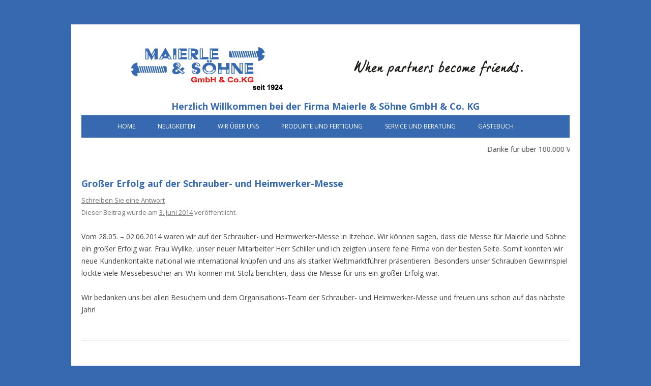

--- FILE ---
content_type: text/html; charset=UTF-8
request_url: http://www.maierle.eu/grosser-erfolg-auf-der-schrauber-und-heimwerker-messe/
body_size: 14709
content:
<!DOCTYPE html>
<!--[if IE 7]>
<html class="ie ie7" lang="de" prefix="og: http://ogp.me/ns#">
<![endif]-->
<!--[if IE 8]>
<html class="ie ie8" lang="de" prefix="og: http://ogp.me/ns#">
<![endif]-->
<!--[if !(IE 7) & !(IE 8)]><!-->
<html lang="de" prefix="og: http://ogp.me/ns#">
<!--<![endif]-->
<head>
<meta charset="UTF-8" />
<meta name="viewport" content="width=device-width" />
<title>Großer Erfolg auf der Schrauber- und Heimwerker-Messe - Maierle &amp; Söhne</title>
<link rel="profile" href="http://gmpg.org/xfn/11" />
<link rel="pingback" href="http://www.maierle.eu/xmlrpc.php" />
<!--[if lt IE 9]>
<script src="http://www.maierle.eu/wp-content/themes/twentytwelve/js/html5.js" type="text/javascript"></script>
<![endif]-->
<meta name='robots' content='max-image-preview:large' />

<!-- This site is optimized with the Yoast SEO plugin v4.9 - https://yoast.com/wordpress/plugins/seo/ -->
<link rel="canonical" href="http://www.maierle.eu/grosser-erfolg-auf-der-schrauber-und-heimwerker-messe/" />
<meta property="og:locale" content="de_DE" />
<meta property="og:type" content="article" />
<meta property="og:title" content="Großer Erfolg auf der Schrauber- und Heimwerker-Messe - Maierle &amp; Söhne" />
<meta property="og:description" content="Vom 28.05. &#8211; 02.06.2014 waren wir auf der Schrauber- und Heimwerker-Messe in Itzehoe. Wir können sagen, dass die Messe für Maierle und Söhne ein großer Erfolg war. Frau Wyllke, unser neuer Mitarbeiter Herr Schiller und ich zeigten unsere feine Firma von der besten Seite. Somit konnten wir neue Kundenkontakte national wie international knüpfen und uns als &hellip;" />
<meta property="og:url" content="http://www.maierle.eu/grosser-erfolg-auf-der-schrauber-und-heimwerker-messe/" />
<meta property="og:site_name" content="Maierle &amp; Söhne" />
<meta property="article:section" content="Allgemein" />
<meta property="article:published_time" content="2014-06-03T10:23:35+02:00" />
<meta property="article:modified_time" content="2017-06-01T14:53:41+02:00" />
<meta property="og:updated_time" content="2017-06-01T14:53:41+02:00" />
<meta name="twitter:card" content="summary" />
<meta name="twitter:description" content="Vom 28.05. &#8211; 02.06.2014 waren wir auf der Schrauber- und Heimwerker-Messe in Itzehoe. Wir können sagen, dass die Messe für Maierle und Söhne ein großer Erfolg war. Frau Wyllke, unser neuer Mitarbeiter Herr Schiller und ich zeigten unsere feine Firma von der besten Seite. Somit konnten wir neue Kundenkontakte national wie international knüpfen und uns als [&hellip;]" />
<meta name="twitter:title" content="Großer Erfolg auf der Schrauber- und Heimwerker-Messe - Maierle &amp; Söhne" />
<!-- / Yoast SEO plugin. -->

<link rel='dns-prefetch' href='//www.maierle.eu' />
<link rel='dns-prefetch' href='//fonts.googleapis.com' />
<link rel='dns-prefetch' href='//s.w.org' />
<link href='https://fonts.gstatic.com' crossorigin rel='preconnect' />
<link rel="alternate" type="application/rss+xml" title="Maierle &amp; Söhne &raquo; Feed" href="http://www.maierle.eu/feed/" />
<link rel="alternate" type="application/rss+xml" title="Maierle &amp; Söhne &raquo; Kommentar-Feed" href="http://www.maierle.eu/comments/feed/" />
<link rel="alternate" type="application/rss+xml" title="Maierle &amp; Söhne &raquo; Großer Erfolg auf der Schrauber- und Heimwerker-Messe-Kommentar-Feed" href="http://www.maierle.eu/grosser-erfolg-auf-der-schrauber-und-heimwerker-messe/feed/" />
		<!-- This site uses the Google Analytics by ExactMetrics plugin v7.23.1 - Using Analytics tracking - https://www.exactmetrics.com/ -->
		<!-- Note: ExactMetrics is not currently configured on this site. The site owner needs to authenticate with Google Analytics in the ExactMetrics settings panel. -->
					<!-- No tracking code set -->
				<!-- / Google Analytics by ExactMetrics -->
		<script type="text/javascript">
window._wpemojiSettings = {"baseUrl":"https:\/\/s.w.org\/images\/core\/emoji\/13.1.0\/72x72\/","ext":".png","svgUrl":"https:\/\/s.w.org\/images\/core\/emoji\/13.1.0\/svg\/","svgExt":".svg","source":{"concatemoji":"http:\/\/www.maierle.eu\/wp-includes\/js\/wp-emoji-release.min.js?ver=5.9.12"}};
/*! This file is auto-generated */
!function(e,a,t){var n,r,o,i=a.createElement("canvas"),p=i.getContext&&i.getContext("2d");function s(e,t){var a=String.fromCharCode;p.clearRect(0,0,i.width,i.height),p.fillText(a.apply(this,e),0,0);e=i.toDataURL();return p.clearRect(0,0,i.width,i.height),p.fillText(a.apply(this,t),0,0),e===i.toDataURL()}function c(e){var t=a.createElement("script");t.src=e,t.defer=t.type="text/javascript",a.getElementsByTagName("head")[0].appendChild(t)}for(o=Array("flag","emoji"),t.supports={everything:!0,everythingExceptFlag:!0},r=0;r<o.length;r++)t.supports[o[r]]=function(e){if(!p||!p.fillText)return!1;switch(p.textBaseline="top",p.font="600 32px Arial",e){case"flag":return s([127987,65039,8205,9895,65039],[127987,65039,8203,9895,65039])?!1:!s([55356,56826,55356,56819],[55356,56826,8203,55356,56819])&&!s([55356,57332,56128,56423,56128,56418,56128,56421,56128,56430,56128,56423,56128,56447],[55356,57332,8203,56128,56423,8203,56128,56418,8203,56128,56421,8203,56128,56430,8203,56128,56423,8203,56128,56447]);case"emoji":return!s([10084,65039,8205,55357,56613],[10084,65039,8203,55357,56613])}return!1}(o[r]),t.supports.everything=t.supports.everything&&t.supports[o[r]],"flag"!==o[r]&&(t.supports.everythingExceptFlag=t.supports.everythingExceptFlag&&t.supports[o[r]]);t.supports.everythingExceptFlag=t.supports.everythingExceptFlag&&!t.supports.flag,t.DOMReady=!1,t.readyCallback=function(){t.DOMReady=!0},t.supports.everything||(n=function(){t.readyCallback()},a.addEventListener?(a.addEventListener("DOMContentLoaded",n,!1),e.addEventListener("load",n,!1)):(e.attachEvent("onload",n),a.attachEvent("onreadystatechange",function(){"complete"===a.readyState&&t.readyCallback()})),(n=t.source||{}).concatemoji?c(n.concatemoji):n.wpemoji&&n.twemoji&&(c(n.twemoji),c(n.wpemoji)))}(window,document,window._wpemojiSettings);
</script>
<style type="text/css">
img.wp-smiley,
img.emoji {
	display: inline !important;
	border: none !important;
	box-shadow: none !important;
	height: 1em !important;
	width: 1em !important;
	margin: 0 0.07em !important;
	vertical-align: -0.1em !important;
	background: none !important;
	padding: 0 !important;
}
</style>
	<link rel='stylesheet' id='wp-block-library-css'  href='http://www.maierle.eu/wp-includes/css/dist/block-library/style.min.css?ver=5.9.12' type='text/css' media='all' />
<style id='global-styles-inline-css' type='text/css'>
body{--wp--preset--color--black: #000000;--wp--preset--color--cyan-bluish-gray: #abb8c3;--wp--preset--color--white: #ffffff;--wp--preset--color--pale-pink: #f78da7;--wp--preset--color--vivid-red: #cf2e2e;--wp--preset--color--luminous-vivid-orange: #ff6900;--wp--preset--color--luminous-vivid-amber: #fcb900;--wp--preset--color--light-green-cyan: #7bdcb5;--wp--preset--color--vivid-green-cyan: #00d084;--wp--preset--color--pale-cyan-blue: #8ed1fc;--wp--preset--color--vivid-cyan-blue: #0693e3;--wp--preset--color--vivid-purple: #9b51e0;--wp--preset--gradient--vivid-cyan-blue-to-vivid-purple: linear-gradient(135deg,rgba(6,147,227,1) 0%,rgb(155,81,224) 100%);--wp--preset--gradient--light-green-cyan-to-vivid-green-cyan: linear-gradient(135deg,rgb(122,220,180) 0%,rgb(0,208,130) 100%);--wp--preset--gradient--luminous-vivid-amber-to-luminous-vivid-orange: linear-gradient(135deg,rgba(252,185,0,1) 0%,rgba(255,105,0,1) 100%);--wp--preset--gradient--luminous-vivid-orange-to-vivid-red: linear-gradient(135deg,rgba(255,105,0,1) 0%,rgb(207,46,46) 100%);--wp--preset--gradient--very-light-gray-to-cyan-bluish-gray: linear-gradient(135deg,rgb(238,238,238) 0%,rgb(169,184,195) 100%);--wp--preset--gradient--cool-to-warm-spectrum: linear-gradient(135deg,rgb(74,234,220) 0%,rgb(151,120,209) 20%,rgb(207,42,186) 40%,rgb(238,44,130) 60%,rgb(251,105,98) 80%,rgb(254,248,76) 100%);--wp--preset--gradient--blush-light-purple: linear-gradient(135deg,rgb(255,206,236) 0%,rgb(152,150,240) 100%);--wp--preset--gradient--blush-bordeaux: linear-gradient(135deg,rgb(254,205,165) 0%,rgb(254,45,45) 50%,rgb(107,0,62) 100%);--wp--preset--gradient--luminous-dusk: linear-gradient(135deg,rgb(255,203,112) 0%,rgb(199,81,192) 50%,rgb(65,88,208) 100%);--wp--preset--gradient--pale-ocean: linear-gradient(135deg,rgb(255,245,203) 0%,rgb(182,227,212) 50%,rgb(51,167,181) 100%);--wp--preset--gradient--electric-grass: linear-gradient(135deg,rgb(202,248,128) 0%,rgb(113,206,126) 100%);--wp--preset--gradient--midnight: linear-gradient(135deg,rgb(2,3,129) 0%,rgb(40,116,252) 100%);--wp--preset--duotone--dark-grayscale: url('#wp-duotone-dark-grayscale');--wp--preset--duotone--grayscale: url('#wp-duotone-grayscale');--wp--preset--duotone--purple-yellow: url('#wp-duotone-purple-yellow');--wp--preset--duotone--blue-red: url('#wp-duotone-blue-red');--wp--preset--duotone--midnight: url('#wp-duotone-midnight');--wp--preset--duotone--magenta-yellow: url('#wp-duotone-magenta-yellow');--wp--preset--duotone--purple-green: url('#wp-duotone-purple-green');--wp--preset--duotone--blue-orange: url('#wp-duotone-blue-orange');--wp--preset--font-size--small: 13px;--wp--preset--font-size--medium: 20px;--wp--preset--font-size--large: 36px;--wp--preset--font-size--x-large: 42px;}.has-black-color{color: var(--wp--preset--color--black) !important;}.has-cyan-bluish-gray-color{color: var(--wp--preset--color--cyan-bluish-gray) !important;}.has-white-color{color: var(--wp--preset--color--white) !important;}.has-pale-pink-color{color: var(--wp--preset--color--pale-pink) !important;}.has-vivid-red-color{color: var(--wp--preset--color--vivid-red) !important;}.has-luminous-vivid-orange-color{color: var(--wp--preset--color--luminous-vivid-orange) !important;}.has-luminous-vivid-amber-color{color: var(--wp--preset--color--luminous-vivid-amber) !important;}.has-light-green-cyan-color{color: var(--wp--preset--color--light-green-cyan) !important;}.has-vivid-green-cyan-color{color: var(--wp--preset--color--vivid-green-cyan) !important;}.has-pale-cyan-blue-color{color: var(--wp--preset--color--pale-cyan-blue) !important;}.has-vivid-cyan-blue-color{color: var(--wp--preset--color--vivid-cyan-blue) !important;}.has-vivid-purple-color{color: var(--wp--preset--color--vivid-purple) !important;}.has-black-background-color{background-color: var(--wp--preset--color--black) !important;}.has-cyan-bluish-gray-background-color{background-color: var(--wp--preset--color--cyan-bluish-gray) !important;}.has-white-background-color{background-color: var(--wp--preset--color--white) !important;}.has-pale-pink-background-color{background-color: var(--wp--preset--color--pale-pink) !important;}.has-vivid-red-background-color{background-color: var(--wp--preset--color--vivid-red) !important;}.has-luminous-vivid-orange-background-color{background-color: var(--wp--preset--color--luminous-vivid-orange) !important;}.has-luminous-vivid-amber-background-color{background-color: var(--wp--preset--color--luminous-vivid-amber) !important;}.has-light-green-cyan-background-color{background-color: var(--wp--preset--color--light-green-cyan) !important;}.has-vivid-green-cyan-background-color{background-color: var(--wp--preset--color--vivid-green-cyan) !important;}.has-pale-cyan-blue-background-color{background-color: var(--wp--preset--color--pale-cyan-blue) !important;}.has-vivid-cyan-blue-background-color{background-color: var(--wp--preset--color--vivid-cyan-blue) !important;}.has-vivid-purple-background-color{background-color: var(--wp--preset--color--vivid-purple) !important;}.has-black-border-color{border-color: var(--wp--preset--color--black) !important;}.has-cyan-bluish-gray-border-color{border-color: var(--wp--preset--color--cyan-bluish-gray) !important;}.has-white-border-color{border-color: var(--wp--preset--color--white) !important;}.has-pale-pink-border-color{border-color: var(--wp--preset--color--pale-pink) !important;}.has-vivid-red-border-color{border-color: var(--wp--preset--color--vivid-red) !important;}.has-luminous-vivid-orange-border-color{border-color: var(--wp--preset--color--luminous-vivid-orange) !important;}.has-luminous-vivid-amber-border-color{border-color: var(--wp--preset--color--luminous-vivid-amber) !important;}.has-light-green-cyan-border-color{border-color: var(--wp--preset--color--light-green-cyan) !important;}.has-vivid-green-cyan-border-color{border-color: var(--wp--preset--color--vivid-green-cyan) !important;}.has-pale-cyan-blue-border-color{border-color: var(--wp--preset--color--pale-cyan-blue) !important;}.has-vivid-cyan-blue-border-color{border-color: var(--wp--preset--color--vivid-cyan-blue) !important;}.has-vivid-purple-border-color{border-color: var(--wp--preset--color--vivid-purple) !important;}.has-vivid-cyan-blue-to-vivid-purple-gradient-background{background: var(--wp--preset--gradient--vivid-cyan-blue-to-vivid-purple) !important;}.has-light-green-cyan-to-vivid-green-cyan-gradient-background{background: var(--wp--preset--gradient--light-green-cyan-to-vivid-green-cyan) !important;}.has-luminous-vivid-amber-to-luminous-vivid-orange-gradient-background{background: var(--wp--preset--gradient--luminous-vivid-amber-to-luminous-vivid-orange) !important;}.has-luminous-vivid-orange-to-vivid-red-gradient-background{background: var(--wp--preset--gradient--luminous-vivid-orange-to-vivid-red) !important;}.has-very-light-gray-to-cyan-bluish-gray-gradient-background{background: var(--wp--preset--gradient--very-light-gray-to-cyan-bluish-gray) !important;}.has-cool-to-warm-spectrum-gradient-background{background: var(--wp--preset--gradient--cool-to-warm-spectrum) !important;}.has-blush-light-purple-gradient-background{background: var(--wp--preset--gradient--blush-light-purple) !important;}.has-blush-bordeaux-gradient-background{background: var(--wp--preset--gradient--blush-bordeaux) !important;}.has-luminous-dusk-gradient-background{background: var(--wp--preset--gradient--luminous-dusk) !important;}.has-pale-ocean-gradient-background{background: var(--wp--preset--gradient--pale-ocean) !important;}.has-electric-grass-gradient-background{background: var(--wp--preset--gradient--electric-grass) !important;}.has-midnight-gradient-background{background: var(--wp--preset--gradient--midnight) !important;}.has-small-font-size{font-size: var(--wp--preset--font-size--small) !important;}.has-medium-font-size{font-size: var(--wp--preset--font-size--medium) !important;}.has-large-font-size{font-size: var(--wp--preset--font-size--large) !important;}.has-x-large-font-size{font-size: var(--wp--preset--font-size--x-large) !important;}
</style>
<link rel='stylesheet' id='twentytwelve-style-css'  href='http://www.maierle.eu/wp-content/themes/twentytwelve/style.css?ver=5.9.12' type='text/css' media='all' />
<link rel='stylesheet' id='childtheme-style-css'  href='http://www.maierle.eu/wp-content/themes/maierle-theme/style.css?ver=5.9.12' type='text/css' media='all' />
<link rel='stylesheet' id='twentytwelve-fonts-css'  href='https://fonts.googleapis.com/css?family=Open+Sans:400italic,700italic,400,700&#038;subset=latin,latin-ext' type='text/css' media='all' />
<!--[if lt IE 9]>
<link rel='stylesheet' id='twentytwelve-ie-css'  href='http://www.maierle.eu/wp-content/themes/twentytwelve/css/ie.css?ver=20121010' type='text/css' media='all' />
<![endif]-->
<link rel='stylesheet' id='adswscCSS-css'  href='http://www.maierle.eu/wp-content/plugins/ads-wp-site-count/css/styles.css?ver=5.9.12' type='text/css' media='all' />
<script type='text/javascript' src='http://www.maierle.eu/wp-includes/js/jquery/jquery.min.js?ver=3.6.0' id='jquery-core-js'></script>
<script type='text/javascript' src='http://www.maierle.eu/wp-includes/js/jquery/jquery-migrate.min.js?ver=3.3.2' id='jquery-migrate-js'></script>
<link rel="https://api.w.org/" href="http://www.maierle.eu/wp-json/" /><link rel="alternate" type="application/json" href="http://www.maierle.eu/wp-json/wp/v2/posts/158" /><link rel="EditURI" type="application/rsd+xml" title="RSD" href="http://www.maierle.eu/xmlrpc.php?rsd" />
<link rel="wlwmanifest" type="application/wlwmanifest+xml" href="http://www.maierle.eu/wp-includes/wlwmanifest.xml" /> 
<meta name="generator" content="WordPress 5.9.12" />
<link rel='shortlink' href='http://www.maierle.eu/?p=158' />
<link rel="alternate" type="application/json+oembed" href="http://www.maierle.eu/wp-json/oembed/1.0/embed?url=http%3A%2F%2Fwww.maierle.eu%2Fgrosser-erfolg-auf-der-schrauber-und-heimwerker-messe%2F" />
<link rel="alternate" type="text/xml+oembed" href="http://www.maierle.eu/wp-json/oembed/1.0/embed?url=http%3A%2F%2Fwww.maierle.eu%2Fgrosser-erfolg-auf-der-schrauber-und-heimwerker-messe%2F&#038;format=xml" />
<style type="text/css" id="custom-background-css">
body.custom-background { background-color: #3669b0; }
</style>
	<link rel="icon" href="http://www.maierle.eu/wp-content/uploads/2017/06/cropped-favicon-32x32.png" sizes="32x32" />
<link rel="icon" href="http://www.maierle.eu/wp-content/uploads/2017/06/cropped-favicon-192x192.png" sizes="192x192" />
<link rel="apple-touch-icon" href="http://www.maierle.eu/wp-content/uploads/2017/06/cropped-favicon-180x180.png" />
<meta name="msapplication-TileImage" content="http://www.maierle.eu/wp-content/uploads/2017/06/cropped-favicon-270x270.png" />
</head>

<body class="post-template-default single single-post postid-158 single-format-standard custom-background full-width custom-font-enabled single-author">
<div id="page" class="hfeed site">
	<header id="masthead" class="site-header" role="banner">

				<a href="http://www.maierle.eu/"><img src="http://www.maierle.eu/wp-content/uploads/2017/05/header2.png" class="header-image" width="960" height="119" alt="Maierle &amp; Söhne" /></a>
		
		<hgroup>
			<h1 class="site-title">Herzlich Willkommen bei der Firma Maierle & Söhne GmbH & Co. KG</h1>
		</hgroup>

		<nav id="site-navigation" class="main-navigation" role="navigation">
			<button class="menu-toggle">Menü</button>
			<a class="assistive-text" href="#content" title="Springe zum Inhalt">Springe zum Inhalt</a>
			<div class="menu-hauptmenue-container"><ul id="menu-hauptmenue" class="nav-menu"><li id="menu-item-141" class="menu-item menu-item-type-post_type menu-item-object-page menu-item-home menu-item-141"><a href="http://www.maierle.eu/">Home</a></li>
<li id="menu-item-140" class="menu-item menu-item-type-post_type menu-item-object-page current_page_parent menu-item-140"><a href="http://www.maierle.eu/neuigkeiten/">Neuigkeiten</a></li>
<li id="menu-item-60" class="menu-item menu-item-type-post_type menu-item-object-page menu-item-has-children menu-item-60"><a href="http://www.maierle.eu/wir-ueber-uns/">Wir über uns</a>
<ul class="sub-menu">
	<li id="menu-item-84" class="menu-item menu-item-type-post_type menu-item-object-page menu-item-84"><a href="http://www.maierle.eu/wir-ueber-uns/geschichte/">Geschichte</a></li>
	<li id="menu-item-71" class="menu-item menu-item-type-post_type menu-item-object-page menu-item-71"><a href="http://www.maierle.eu/wir-ueber-uns/geschaeftsleitung/">Geschäftsleitung</a></li>
	<li id="menu-item-70" class="menu-item menu-item-type-post_type menu-item-object-page menu-item-70"><a href="http://www.maierle.eu/wir-ueber-uns/mitarbeiter/">Mitarbeiter</a></li>
	<li id="menu-item-69" class="menu-item menu-item-type-post_type menu-item-object-page menu-item-69"><a href="http://www.maierle.eu/wir-ueber-uns/unternehmensphilosophie/">Unternehmensphilosophie</a></li>
	<li id="menu-item-67" class="menu-item menu-item-type-post_type menu-item-object-page menu-item-67"><a href="http://www.maierle.eu/wir-ueber-uns/karriere/">Karriere</a></li>
	<li id="menu-item-68" class="menu-item menu-item-type-post_type menu-item-object-page menu-item-68"><a href="http://www.maierle.eu/wir-ueber-uns/standorte/">Standorte</a></li>
	<li id="menu-item-66" class="menu-item menu-item-type-post_type menu-item-object-page menu-item-66"><a href="http://www.maierle.eu/wir-ueber-uns/impressum/">Impressum</a></li>
</ul>
</li>
<li id="menu-item-59" class="menu-item menu-item-type-post_type menu-item-object-page menu-item-has-children menu-item-59"><a href="http://www.maierle.eu/produkte-und-fertigung/">Produkte und Fertigung</a>
<ul class="sub-menu">
	<li id="menu-item-64" class="menu-item menu-item-type-post_type menu-item-object-page menu-item-64"><a href="http://www.maierle.eu/produkte-und-fertigung/muttern/">Muttern</a></li>
	<li id="menu-item-65" class="menu-item menu-item-type-post_type menu-item-object-page menu-item-65"><a href="http://www.maierle.eu/produkte-und-fertigung/schrauben/">Schrauben</a></li>
	<li id="menu-item-63" class="menu-item menu-item-type-post_type menu-item-object-page menu-item-63"><a href="http://www.maierle.eu/produkte-und-fertigung/fertigungsprozess/">Fertigungsprozess</a></li>
	<li id="menu-item-58" class="menu-item menu-item-type-post_type menu-item-object-page menu-item-58"><a href="http://www.maierle.eu/produkte-und-fertigung/qualitaet/">Qualität</a></li>
</ul>
</li>
<li id="menu-item-57" class="menu-item menu-item-type-post_type menu-item-object-page menu-item-has-children menu-item-57"><a href="http://www.maierle.eu/service-und-beratung/">Service und Beratung</a>
<ul class="sub-menu">
	<li id="menu-item-61" class="menu-item menu-item-type-post_type menu-item-object-page menu-item-61"><a href="http://www.maierle.eu/service-und-beratung/kontaktformular/">Kontaktformular</a></li>
	<li id="menu-item-62" class="menu-item menu-item-type-post_type menu-item-object-page menu-item-62"><a href="http://www.maierle.eu/service-und-beratung/beratungshotline/">Beratungshotline</a></li>
</ul>
</li>
<li id="menu-item-362" class="menu-item menu-item-type-post_type menu-item-object-page menu-item-362"><a href="http://www.maierle.eu/gaestebuch/">Gästebuch</a></li>
</ul></div>		</nav><!-- #site-navigation -->

<nav class="main-navigation" style="margin-top: 15px;">
<marquee>Danke für über 100.000 Views von unserem Firscht Corporate Porno! Ihr seid die Beschdn!</marquee>
</nav>

	</header><!-- #masthead -->

	<div id="main" class="wrapper">
	<div id="primary" class="site-content">
		<div id="content" role="main">

			
				
	<article id="post-158" class="post-158 post type-post status-publish format-standard hentry category-allgemein">
				<header class="entry-header">
			
						<h1 class="entry-title">Großer Erfolg auf der Schrauber- und Heimwerker-Messe</h1>
										<div class="comments-link">
					<a href="http://www.maierle.eu/grosser-erfolg-auf-der-schrauber-und-heimwerker-messe/#respond"><span class="leave-reply">Schreiben Sie eine Antwort</span></a>				</div><!-- .comments-link -->
					</header><!-- .entry-header -->

		<footer class="entry-meta">
			Dieser Beitrag wurde <span class="by-author"> von <span class="author vcard"><a class="url fn n" href="http://www.maierle.eu/author/admin/" title="Zeige alle Beiträge von admin" rel="author">admin</a></span></span> am <a href="http://www.maierle.eu/grosser-erfolg-auf-der-schrauber-und-heimwerker-messe/" title="10:23" rel="bookmark"><time class="entry-date" datetime="2014-06-03T10:23:35+02:00">3. Juni 2014</time></a> veröffentlicht.								</footer><!-- .entry-meta -->

				<div class="entry-content">
			<p>Vom 28.05. &#8211; 02.06.2014 waren wir auf der Schrauber- und Heimwerker-Messe in Itzehoe. Wir können sagen, dass die Messe für Maierle und Söhne ein großer Erfolg war. Frau Wyllke, unser neuer Mitarbeiter Herr Schiller und ich zeigten unsere feine Firma von der besten Seite. Somit konnten wir neue Kundenkontakte national wie international knüpfen und uns als starker Weltmarktführer präsentieren. Besonders unser Schrauben Gewinnspiel lockte viele Messebesucher an. Wir können mit Stolz berichten, dass die Messe für uns ein großer Erfolg war.</p>
<p>Wir bedanken uns bei allen Besuchern und dem Organisations-Team der Schrauber- und Heimwerker-Messe und freuen uns schon auf das nächste Jahr!</p>
					</div><!-- .entry-content -->
		

	</article><!-- #post -->

				<nav class="nav-single">
					<h3 class="assistive-text">Beitrags-Navigation</h3>
					<span class="nav-previous"><a href="http://www.maierle.eu/wir-expandieren-eroeffnungsfeier-der-neuen-produktionsstaette-in-brasilien/" rel="prev"><span class="meta-nav">&larr;</span> Wir expandieren! Eröffnungsfeier der neuen Produktionsstätte in Brasilien.</a></span>
					<span class="nav-next"><a href="http://www.maierle.eu/mitarbeiterehrung/" rel="next">Mitarbeiterehrung <span class="meta-nav">&rarr;</span></a></span>
				</nav><!-- .nav-single -->

				
<div id="comments" class="comments-area">

	
	
		<div id="respond" class="comment-respond">
		<h3 id="reply-title" class="comment-reply-title">Schreiben Sie einen Kommentar <small><a rel="nofollow" id="cancel-comment-reply-link" href="/grosser-erfolg-auf-der-schrauber-und-heimwerker-messe/#respond" style="display:none;">Antwort abbrechen</a></small></h3><form action="http://www.maierle.eu/wp-comments-post.php" method="post" id="commentform" class="comment-form"><p class="comment-notes"><span id="email-notes">Ihre E-Mail-Adresse wird nicht veröffentlicht.</span> <span class="required-field-message" aria-hidden="true">Erforderliche Felder sind mit <span class="required" aria-hidden="true">*</span> markiert</span></p><p class="comment-form-comment"><label for="comment">Kommentar <span class="required" aria-hidden="true">*</span></label> <textarea id="comment" name="comment" cols="45" rows="8" maxlength="65525" required="required"></textarea></p><p class="comment-form-author"><label for="author">Name <span class="required" aria-hidden="true">*</span></label> <input id="author" name="author" type="text" value="" size="30" maxlength="245" required="required" /></p>
<p class="comment-form-email"><label for="email">E-Mail-Adresse <span class="required" aria-hidden="true">*</span></label> <input id="email" name="email" type="text" value="" size="30" maxlength="100" aria-describedby="email-notes" required="required" /></p>
<p class="comment-form-url"><label for="url">Website</label> <input id="url" name="url" type="text" value="" size="30" maxlength="200" /></p>
<p class="comment-form-cookies-consent"><input id="wp-comment-cookies-consent" name="wp-comment-cookies-consent" type="checkbox" value="yes" /> <label for="wp-comment-cookies-consent">Meinen Namen, meine E-Mail-Adresse und meine Website in diesem Browser für die nächste Kommentierung speichern.</label></p>
<p class="form-submit"><input name="submit" type="submit" id="submit" class="submit" value="Kommentar abschicken" /> <input type='hidden' name='comment_post_ID' value='158' id='comment_post_ID' />
<input type='hidden' name='comment_parent' id='comment_parent' value='0' />
</p></form>	</div><!-- #respond -->
	
</div><!-- #comments .comments-area -->
			
		</div><!-- #content -->
	</div><!-- #primary -->


		</div><!-- #main .wrapper -->
	<footer id="colophon" role="contentinfo">
		<div class="site-info">
			<span id='adswsc_block' > <img id='adswsc_counter' style='border-width:3px; border-style:inset; border-color:white; border-radius:3px; ' src='[data-uri]' align='middle'   height='17'/> </span>		</div><!-- .site-info -->
	</footer><!-- #colophon -->
</div><!-- #page -->

<script type='text/javascript' src='http://www.maierle.eu/wp-includes/js/comment-reply.min.js?ver=5.9.12' id='comment-reply-js'></script>
<script type='text/javascript' src='http://www.maierle.eu/wp-content/themes/twentytwelve/js/navigation.js?ver=20140711' id='twentytwelve-navigation-js'></script>
</body>
</html>

--- FILE ---
content_type: text/css
request_url: http://www.maierle.eu/wp-content/themes/maierle-theme/style.css?ver=5.9.12
body_size: 2150
content:
/*
Theme Name: Maierle Theme
Description: Ein Theme, basierend auf Twenty Twelve, extra angepasst für den Weltmarktführer.
Author: Max Wallner
Author URI: http://www.aldente.biz
Template: twentytwelve
Version: 1.0
*/

body {
	}

body .site {
	padding: 0 20px;
	}


.site-info {
	text-align: center;
	}


header.site-header {
	padding-top: 0;
	}

img.header-image {
	box-shadow: none;
	}

.entry-header .comments-link { margin-top: 0px;}

.site-header h1 {
	text-align: center;
	font-size: 18px;
	font-size: 1.285714286rem;
	color: #3669b0;
	font-weight: bold;
	}

h1.entry-title a {
	font-size: 18px;
	font-size: 1.285714286rem;
	color: #3669b0;
	font-weight: bold;
	}

.entry-header .entry-title {
	font-size: 18px;
	font-size: 1.285714286rem;
	color: #3669b0;			
	font-weight: bold;
	margin-bottom: 10px;
	}




.main-navigation {
	margin-top: 0;
	}

.main-navigation ul.nav-menu, .main-navigation div.nav-menu > ul {
	background-color: #3669b0;
	text-align: center;
	padding-bottom: 10px;
	}

.main-navigation li {
	padding: 0 10px;
	}

.main-navigation li a {
	color: white;
	}

.main-navigation li a:hover, .main-navigation li a:focus {
	color: white;
	text-decoration: underline;
	}


.main-navigation .current-menu-item > a, .main-navigation .current-menu-ancestor > a, .main-navigation .current_page_item > a, .main-navigation .current_page_ancestor > a {
	color: white;
	}

.main-navigation li ul li a {
	background-color: #3669b0;
	color: white;
	text-align: left;
	}

@media screen and (min-width: 600px) {

.main-navigation ul.nav-menu, .main-navigation div.nav-menu > ul {
	padding-bottom: 0px;
	}

.main-navigation li {
	padding: 0px;
	}

}


footer.entry-meta {
	margin-top: 0;
	margin-bottom: 24px;
	margin-bototm: 1.714285714rem;
	}

header.entry-header {
	margin-bottom: 0;
	}

.site-content article, .widget-area .widget {
	word-wrap: normal;
	-webkit-hyphens: none;
	-moz-hyphens: none;
	hyphens: none;
}


img.alignleft, .wp-caption.alignleft, img.alignright, .wp-caption.alignright {
	margin-top: 0;
}